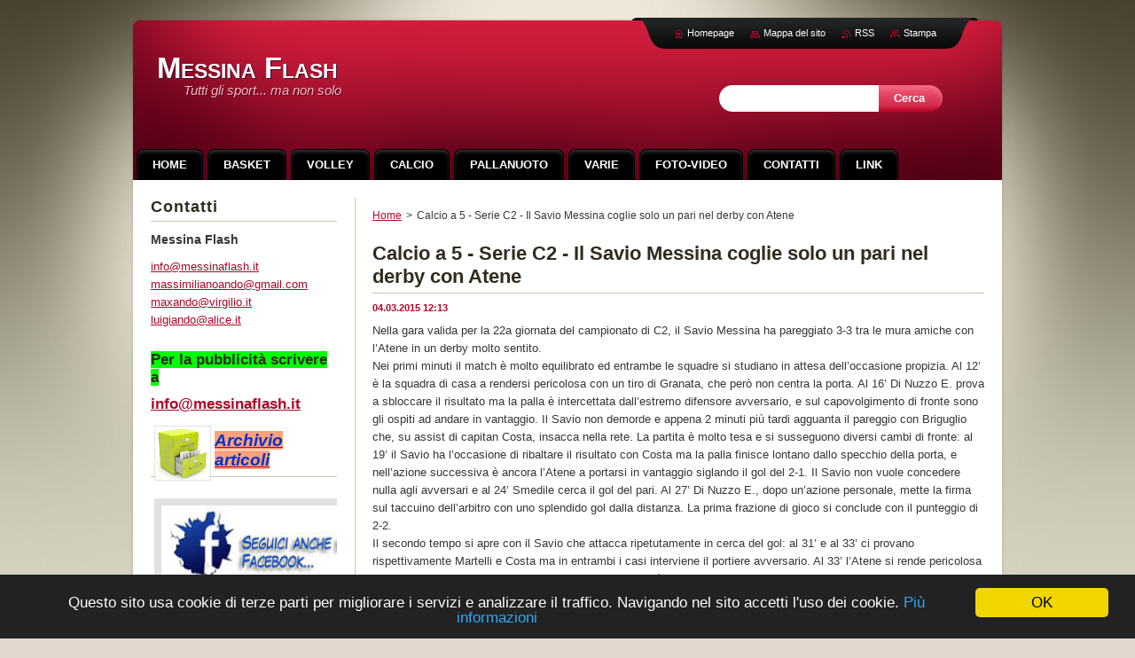

--- FILE ---
content_type: text/html; charset=UTF-8
request_url: https://www.messinaflash.it/news/calcio-a-5-serie-c2-il-savio-messina-coglie-solo-un-pari-nel-derby-con-atene/
body_size: 7972
content:
<!--[if lte IE 9]><!DOCTYPE HTML PUBLIC "-//W3C//DTD HTML 4.01 Transitional//EN" "https://www.w3.org/TR/html4/loose.dtd"><![endif]-->
<!DOCTYPE html>
<!--[if IE]><html class="ie" lang="it"><![endif]-->
<!--[if gt IE 9]><!--> 
<html lang="it">
<!--<![endif]-->
    <head>
        <!--[if lt IE 8]><meta http-equiv="X-UA-Compatible" content="IE=EmulateIE7"><![endif]--><!--[if IE 8]><meta http-equiv="X-UA-Compatible" content="IE=EmulateIE8"><![endif]--><!--[if IE 9]><meta http-equiv="X-UA-Compatible" content="IE=EmulateIE9"><![endif]-->
        <base href="https://www.messinaflash.it/">
  <meta charset="utf-8">
  <meta name="description" content="">
  <meta name="keywords" content="">
  <meta name="generator" content="Webnode">
  <meta name="apple-mobile-web-app-capable" content="yes">
  <meta name="apple-mobile-web-app-status-bar-style" content="black">
  <meta name="format-detection" content="telephone=no">
    <meta name="google-site-verification" content="pr6cS38BNXhrQ-z_oD6tD307pJ_RPC-50JOsdIey24g">
  <link rel="shortcut icon" href="https://36b9e6110c.clvaw-cdnwnd.com/19b2fc82f551e14948d77a018339c869/200038340-4e6bd4f658/favicon.ico">
<link rel="canonical" href="https://www.messinaflash.it/news/calcio-a-5-serie-c2-il-savio-messina-coglie-solo-un-pari-nel-derby-con-atene/">
<script type="text/javascript">(function(i,s,o,g,r,a,m){i['GoogleAnalyticsObject']=r;i[r]=i[r]||function(){
			(i[r].q=i[r].q||[]).push(arguments)},i[r].l=1*new Date();a=s.createElement(o),
			m=s.getElementsByTagName(o)[0];a.async=1;a.src=g;m.parentNode.insertBefore(a,m)
			})(window,document,'script','//www.google-analytics.com/analytics.js','ga');ga('create', 'UA-797705-6', 'auto',{"name":"wnd_header"});ga('wnd_header.set', 'dimension1', 'W1');ga('wnd_header.set', 'anonymizeIp', true);ga('wnd_header.send', 'pageview');var _gaq = _gaq || [];
				  (function() {
					var ga = document.createElement('script'); ga.type = 'text/javascript'; ga.async = true;
					ga.src = ('https:' == location.protocol ? 'https://ssl' : 'https://www') + '.google-analytics.com/ga.js';
					var s = document.getElementsByTagName('script')[0]; s.parentNode.insertBefore(ga, s);
				  })(); _gaq.push(['_setAccount', 'UA-48817629-1']);_gaq.push(['_trackPageview']);_gaq.push(['_gat._anonymizeIp']);var pageTrackerAllTrackEvent=function(category,action,opt_label,opt_value){ga('send', 'event', category, action, opt_label, opt_value)};</script>
  <link rel="alternate" type="application/rss+xml" href="https://messinaflash.it/rss/all.xml" title="">
<!--[if lte IE 9]><style type="text/css">.cke_skin_webnode iframe {vertical-align: baseline !important;}</style><![endif]-->
        <title>Calcio a 5 - Serie C2 - Il Savio Messina coglie solo un pari nel derby con Atene :: Messina Flash</title>
        <meta name="robots" content="index, follow">
        <meta name="googlebot" content="index, follow">
        <link href="https://d11bh4d8fhuq47.cloudfront.net/_system/skins/v2/50001184/css/style.css" rel="stylesheet" type="text/css" media="screen,projection,handheld,tv">
        <link href="https://d11bh4d8fhuq47.cloudfront.net/_system/skins/v2/50001184/css/print.css" rel="stylesheet" type="text/css" media="print">
        <!--[if IE 6]>
            <script type="text/javascript" src="https://d11bh4d8fhuq47.cloudfront.net/_system/skins/v2/50001184/js/png.js"></script>
            <script type="text/javascript">
                DD_belatedPNG.fix('#header, #link, #linkContent, #fulltextSearchButton, #fulltextSearchText, #mainWide, .button, .submit, #menuzone a, #menuzone span, .privateAccessForm .submit');
            </script>
        <![endif]-->
    
				<script type="text/javascript">
				/* <![CDATA[ */
					
					if (typeof(RS_CFG) == 'undefined') RS_CFG = new Array();
					RS_CFG['staticServers'] = new Array('https://d11bh4d8fhuq47.cloudfront.net/');
					RS_CFG['skinServers'] = new Array('https://d11bh4d8fhuq47.cloudfront.net/');
					RS_CFG['filesPath'] = 'https://www.messinaflash.it/_files/';
					RS_CFG['filesAWSS3Path'] = 'https://36b9e6110c.clvaw-cdnwnd.com/19b2fc82f551e14948d77a018339c869/';
					RS_CFG['lbClose'] = 'Chiudi';
					RS_CFG['skin'] = 'default';
					if (!RS_CFG['labels']) RS_CFG['labels'] = new Array();
					RS_CFG['systemName'] = 'Webnode';
						
					RS_CFG['responsiveLayout'] = 0;
					RS_CFG['mobileDevice'] = 0;
					RS_CFG['labels']['copyPasteSource'] = 'Maggiori informazioni';
					
				/* ]]> */
				</script><script type="text/javascript" src="https://d11bh4d8fhuq47.cloudfront.net/_system/client/js/compressed/frontend.package.1-3-108.js?ph=36b9e6110c"></script><style type="text/css"></style></head>
    <body>
    <div id="siteBg">
        <div id="topBg">
            <div id="site">

                <!-- HEADER -->
                <div id="header">
                    <div id="logozone">
                        <div id="logo"><a href="home/" title="Vai alla Homepage"><span id="rbcSystemIdentifierLogo">Messina Flash</span></a></div>                        <p id="moto"><span id="rbcCompanySlogan" class="rbcNoStyleSpan">Tutti gli sport... ma non solo</span></p>
                    </div>                    
                </div>
                <!-- /HEADER -->

                <div class="cleaner"><!-- / --></div>

                <!-- MAIN -->
                <div id="mainWide">
                    <div id="mainShadow">
                    <div id="mainDis"><!-- / --></div>
                    <div id="mainContent">
                        
                        <div id="contentRow">
                            
                            <!-- NAVIGATOR -->
                            <div id="pageNavigator" class="rbcContentBlock">          <div id="navizone" class="navigator">                           <a class="navFirstPage" href="/home/">Home</a>        <span><span> &gt; </span></span>          <span id="navCurrentPage">Calcio a 5 - Serie C2 - Il Savio Messina coglie solo un pari nel derby con Atene</span>                 </div>                <div class="cleaner"><!-- / --></div>            </div>                            <!-- /NAVIGATOR -->

                            <div class="cleaner"><!-- / --></div>
                            
                            <!-- CONTENT -->
                            <div id="content">

                                

    
		
        <div class="box">
            <div class="boxBottom"><div class="boxBg">
            <div class="boxTitle"><h1>Calcio a 5 - Serie C2 - Il Savio Messina coglie solo un pari nel derby con Atene</h1></div>
            <div class="boxContent">
                <div class="articleDetail"> 
           
                    <ins>04.03.2015 12:13</ins>    
              									
                    <p>Nella gara valida per la 22a giornata del campionato di C2, il Savio Messina ha pareggiato 3-3 tra le mura amiche con l’Atene in un derby molto sentito.<br>
Nei primi minuti il match è molto equilibrato ed entrambe le squadre si studiano in attesa dell’occasione propizia. Al 12’ è la squadra di casa a rendersi pericolosa con un tiro di Granata, che però non centra la porta. Al 16’ Di Nuzzo E. prova a sbloccare il risultato ma la palla è intercettata dall’estremo difensore avversario, e sul capovolgimento di fronte sono gli ospiti ad andare in vantaggio. Il Savio non demorde e appena 2 minuti più tardi agguanta il pareggio con Briguglio che, su assist di capitan Costa, insacca nella rete. La partita è molto tesa e si susseguono diversi cambi di fronte: al 19’ il Savio ha l’occasione di ribaltare il risultato con Costa ma la palla finisce lontano dallo specchio della porta, e nell’azione successiva è ancora l’Atene a portarsi in vantaggio siglando il gol del 2-1. Il Savio non vuole concedere nulla agli avversari e al 24’ Smedile cerca il gol del pari. Al 27’ Di Nuzzo E., dopo un’azione personale, mette la firma sul taccuino dell’arbitro con uno splendido gol dalla distanza. La prima frazione di gioco si conclude con il punteggio di 2-2.<br>
Il secondo tempo si apre con il Savio che attacca ripetutamente in cerca del gol: al 31’ e al 33’ ci provano rispettivamente Martelli e Costa ma in entrambi i casi interviene il portiere avversario. Al 33’ l’Atene si rende pericolosa con un tiro che si stampa direttamente su legno. Al 35’ è ancora il Savio ad andare vicino alla rete con un tiro di Briguglio che però finisce fuori e al 37’ Zingale porta in vantaggio i suoi grazie all’assist di Briguglio. L’Atene vuole il pari e ci prova in due occasioni: al 47’ e al 51’ ma la palla finisce lontano dalla rete. Al 58’ arriva il gol per gli ospiti, che riportano il punteggio sulla parità. Nel finale il Savio prova il tutto per tutto con Fiumara nel ruolo di portiere di movimento ma il match termina con il risultato di 3-3.<br>
Con questo pareggio il Savio Messina scivola al 4’ posto in classifica a 40 punti. Il prossimo match si terrà contro Montalbano, sabato 7 marzo alle ore 15 a Montalbano.<br>
Convocati Savio Messina: Fiumara, Di Nuzzo E., Libro, Granata, Princi, Zingale, Briguglio, Martelli, Di Nuzzo F., Smedile, Costa, Lombardo.</p>
<p style="text-align: center;"><img alt="" src="https://36b9e6110c.clvaw-cdnwnd.com/19b2fc82f551e14948d77a018339c869/200018536-2ea523099a/Savio Me C5.jpg" style="width: 650px; height: 488px;"></p>
<p><br>
&nbsp;</p>
      								      		
              					
                    <div class="cleaner"><!-- / --></div>
              
                    
              					
                    <div class="cleaner"><!-- / --></div>
              
                    <div class="rbcBookmarks"><div id="rbcBookmarks200006786"></div></div>
		<script type="text/javascript">
			/* <![CDATA[ */
			Event.observe(window, 'load', function(){
				var bookmarks = '<div style=\"float:left;\"><div style=\"float:left;\"><iframe src=\"//www.facebook.com/plugins/like.php?href=https://www.messinaflash.it/news/calcio-a-5-serie-c2-il-savio-messina-coglie-solo-un-pari-nel-derby-con-atene/&amp;send=false&amp;layout=button_count&amp;width=145&amp;show_faces=false&amp;action=like&amp;colorscheme=light&amp;font&amp;height=21&amp;appId=397846014145828&amp;locale=it_IT\" scrolling=\"no\" frameborder=\"0\" style=\"border:none; overflow:hidden; width:145px; height:21px; position:relative; top:1px;\" allowtransparency=\"true\"></iframe></div><div style=\"float:left;\"><a href=\"https://twitter.com/share\" class=\"twitter-share-button\" data-count=\"horizontal\" data-via=\"webnode\" data-lang=\"it\">Tweet</a></div><script type=\"text/javascript\">(function() {var po = document.createElement(\'script\'); po.type = \'text/javascript\'; po.async = true;po.src = \'//platform.twitter.com/widgets.js\';var s = document.getElementsByTagName(\'script\')[0]; s.parentNode.insertBefore(po, s);})();'+'<'+'/scr'+'ipt></div> <div class=\"addthis_toolbox addthis_default_style\" style=\"float:left;\"><a class=\"addthis_counter addthis_pill_style\"></a></div> <script type=\"text/javascript\">(function() {var po = document.createElement(\'script\'); po.type = \'text/javascript\'; po.async = true;po.src = \'https://s7.addthis.com/js/250/addthis_widget.js#pubid=webnode\';var s = document.getElementsByTagName(\'script\')[0]; s.parentNode.insertBefore(po, s);})();'+'<'+'/scr'+'ipt><div style=\"clear:both;\"></div>';
				$('rbcBookmarks200006786').innerHTML = bookmarks;
				bookmarks.evalScripts();
			});
			/* ]]> */
		</script>
		      
                        
                    <div class="cleaner"><!-- / --></div>  			
              
                    <div class="back"><a href="archive/news/">Indietro</a></div>
                      
                </div>          
            </div>
            </div></div>
        </div>
      
    	
		
        <div class="cleaner"><!-- / --></div>

    
                                <div class="cleaner"><!-- / --></div>
                                    
                            </div>
                            <!-- /CONTENT -->

                            <div class="cleaner"><!-- / --></div>
                        </div>

                        <!-- SIDEBAR -->
                        <div id="sidebar">
                            <div id="sidebarContent">
                                
                                <!-- SUBMENU -->
                                			
                                <!-- /SUBMENU -->

                                <!-- CONTACT -->
                                

        <div class="box contact">
            <div class="boxBottom"><div class="boxBg">
            <div class="boxTitle"><h2>Contatti</h2></div>
            <div class="boxContent">
          
    

        <p><strong>Messina Flash</strong></p>
                    
        
        

        <p class="email"><a href="mailto:info@messinaflash.it      massimilianoando@gmail.com      maxando@virgilio.it luigiando@alice.it               ">info@messinaflash.it      massimilianoando@gmail.com      maxando@virgilio.it luigiando@alice.it               </a></p>

               

    
                   
            </div>
            </div></div>
        </div>
        
        <div class="cleaner"><!-- / --></div>

    			
                                <!-- /CONTACT -->

                                <div class="cleaner"><!-- / --></div>

                                

        <div class="box wsw">
            <div class="boxBottom"><div class="boxBg">
            <div class="boxContent">

    <h3><script src="https://widget.time.is/it.js"></script><script>time_is_widget.init({Messina_z723:{template:"TIME<br/>DATE", date_format:"dayname dnum monthname year, week"}});</script><span style="background-color: rgb(0, 255, 0);">Per la pubblicità scrivere a</span></h3>
<h3><a href="mailto:info@messinaflash.it">info@messinaflash.it</a></h3>
<p><a href="http://www.tuttovolley.webnode.it/archive/news/" rel="nofollow" target="_blank"><img alt="" src="https://36b9e6110c.clvaw-cdnwnd.com/19b2fc82f551e14948d77a018339c869/200038331-f12a6f2230/Archivio.jpg" style="width: 60px; height: 58px; float: left;"></a></p>
<h1><em><a href="http://www.tuttovolley.webnode.it/archive/news/" rel="nofollow" target="_blank"><span style="color: rgb(0, 51, 204);"><span style="background-color: rgb(255, 160, 122);">Archi<span style="display: none;">&nbsp;</span>vio articoli</span></span></a></em></h1>

                       
            </div>
            </div></div>
        </div>
      
        <div class="cleaner"><!-- / --></div>

    

        <div class="box wsw">
            <div class="boxBottom"><div class="boxBg">
            <div class="boxContent">

    <p><a href="https://www.facebook.com/Messina-Flash-746259445384919/" target="_blank"><span style="display: none;">&nbsp;</span><span style="display: none;">&nbsp;</span><img alt="" src="https://36b9e6110c.clvaw-cdnwnd.com/19b2fc82f551e14948d77a018339c869/200012496-d4d2fd5c72/untitled3.png" style="border-width: 8px; border-style: solid; width: 242px; height: 95px;"><span style="display: none;">&nbsp;</span></a></p>

                       
            </div>
            </div></div>
        </div>
      
        <div class="cleaner"><!-- / --></div>

    <div class="rbcWidgetArea" style="text-align: center;"><script type="text/javascript">window.cookieconsent_options = {"message":"Questo sito usa cookie di terze parti per migliorare i servizi e analizzare il traffico. Navigando nel sito accetti l'uso dei cookie.","dismiss":"OK","learnMore":"Più informazioni","link":"https://www.messinaflash.it/link/cookie-policy-privacy/","theme":"dark-bottom"};</script><script type="text/javascript" src="//cdnjs.cloudflare.com/ajax/libs/cookieconsent2/1.0.9/cookieconsent.min.js"></script></div><div class="rbcWidgetArea widgetFacebookLike"><iframe src="https://www.facebook.com/plugins/like.php?app_id=397846014145828&amp;href=https%3A%2F%2Ftuttovolley.webnode.it%2Fcalcio%2F&amp;send=false&amp;layout=button_count&amp;width=150&amp;show_faces=false&amp;action=like&amp;colorscheme=light&amp;font&amp;height=21" scrolling="no" frameborder="0" allowTransparency="true" style="border:none; overflow:hidden; width:150px; height:21px;"></iframe></div><div class="rbcWidgetArea widgetFacebook" style="text-align: center;width:100%;"><script src="https://connect.facebook.net/it/sdk.js#xfbml=1&amp;version=v2.3&amp;appId=397846014145828"></script><div class="fb-page" data-href="https://www.facebook.com/messinaflash" data-hide-cover="false" data-show-facepile="false" data-show-posts="false" data-width="280" data-height="130"></div></div><script type="text/javascript">if (Rubicus && Rubicus.cZones) {Rubicus.cZones.setZonesStyleDelayed();}</script><div class="rbcWidgetArea" style="text-align: center;"><a href="https://www.iubenda.com/termini-e-condizioni/230527" class="iubenda-white iubenda-noiframe iubenda-embed iubenda-noiframe " title="Termini e Condizioni ">Termini e Condizioni</a><script type="text/javascript">(function (w,d) {var loader = function () {var s = d.createElement("script"), tag = d.getElementsByTagName("script")[0]; s.src="https://cdn.iubenda.com/iubenda.js"; tag.parentNode.insertBefore(s,tag);}; if(w.addEventListener){w.addEventListener("load", loader, false);}else if(w.attachEvent){w.attachEvent("onload", loader);}else{w.onload = loader;}})(window, document);</script></div>
                                
                                <div class="cleaner"><!-- / --></div>
                            </div>
                        </div>
                        <!-- /SIDEBAR -->

                        <hr class="cleaner">

                    </div><!-- mainContent -->
                    
                    <div class="cleaner"><!-- / --></div>
                    <div id="mainDis"><!-- / --></div>
                    </div>
                    <div class="cleaner"><!-- / --></div>
                </div>
                <!-- MAIN -->
                
                <div class="cleaner"><!-- / --></div>
                
                <!-- MENU -->
                


        <div id="menuzone">
            
    <ul class="menu">
	<li class="first">
  
        <a href="/home/">
    
        <span>Home</span>
      
    </a>
  
    </li>
	<li>
  
        <a href="/basket/">
    
        <span>Basket</span>
      
    </a>
  
    </li>
	<li>
  
        <a href="/volley/">
    
        <span>Volley</span>
      
    </a>
  
    </li>
	<li>
  
        <a href="/calcio/">
    
        <span>Calcio</span>
      
    </a>
  
    </li>
	<li>
  
        <a href="/pallanuoto/">
    
        <span>Pallanuoto</span>
      
    </a>
  
    </li>
	<li>
  
        <a href="/notizie/">
    
        <span>Varie</span>
      
    </a>
  
    </li>
	<li>
  
        <a href="/foto/">
    
        <span>Foto-Video</span>
      
    </a>
  
    </li>
	<li>
  
        <a href="/contatti/">
    
        <span>Contatti</span>
      
    </a>
  
    </li>
	<li>
  
        <a href="/link/">
    
        <span>Link</span>
      
    </a>
  
    </li>
	<li>
  
        <a href="/cronaca/">
    
        <span>Cronaca</span>
      
    </a>
  
    </li>
	<li>
  
        <a href="/blog/">
    
        <span>Blog</span>
      
    </a>
  
    </li>
	<li class="last">
  
        <a href="/calendario-eventi/">
    
        <span>Calendario eventi</span>
      
    </a>
  
    </li>
</ul>

        </div>

    			
                <!-- /MENU -->

                <!-- LANG -->
                <div id="lang">
                    <div id="languageSelect"></div>			
                </div>
                <!-- /LANG -->
                
                <!-- SEARCH -->
                
    
        <div class="searchBox">

    <form action="/search/" method="get" id="fulltextSearch">
        
        <label for="fulltextSearchText" class="hidden">Cerca nel sito</label>
        <input id="fulltextSearchButton" type="submit" value="Cerca">
        <input type="text" name="text" id="fulltextSearchText">
        <div class="cleaner"><!-- / --></div> 

    </form>
        
        </div>

                    <!-- /SEARCH -->

                <!-- LINKS -->
                <div id="link">
                    <div id="linkContent">
                        <span class="homepage"><a href="home/" title="Vai alla Homepage">Homepage</a></span>
                        <span class="sitemap"><a href="/sitemap/" title="Vai alla Mappa del sito">Mappa del sito</a></span>
                        <span class="rss"><a href="/rss/" title="Feed RSS">RSS</a></span>
                        <span class="print"><a href="#" onclick="window.print(); return false;" title="Stampa la pagina">Stampa</a></span>
                    </div>
                </div>
                <!-- /LINKS -->
                
                <!-- FOOTER -->
                <div id="footer">
                    <div id="footerContent">
                        <div id="footerLeft">
                            <span id="rbcFooterText" class="rbcNoStyleSpan">www.messinaflash.it di Massimiliano Andò - © 2014 - Tutti i diritti riservati. Vietata la riproduzione anche parziale di tutti gli articoli e delle foto</span>                        </div>
                        <div id="footerRight">
                            <span class="rbcSignatureText">Powered by <a href="https://www.webnode.it?utm_source=brand&amp;utm_medium=footer&amp;utm_campaign=premium" rel="nofollow" >Webnode</a></span>                        </div>
                        <div class="cleaner"><!-- / --></div>
                    </div>
                </div>
                <!-- /FOOTER -->
                
                <div class="cleaner"><!-- / --></div>
            </div>            
            <div class="cleaner"><!-- / --></div>
        </div>
        <div class="cleaner"><!-- / --></div>
    </div>
        
    <div class="cleaner"><!-- / --></div>
    
    <script type="text/javascript">
    /* <![CDATA[ */

        RubicusFrontendIns.addObserver
	({
            onContentChange: function ()
            {
                
            },

            onStartSlideshow: function()
            {
                $('slideshowControl').innerHTML	= '<span>Pausa<'+'/span>';
		$('slideshowControl').title = 'Interrompe la slideshow';
		$('slideshowControl').onclick = RubicusFrontendIns.stopSlideshow.bind(RubicusFrontendIns);
            },

            onStopSlideshow: function()
            {
                $('slideshowControl').innerHTML	= '<span>Slideshow<'+'/span>';
		$('slideshowControl').title = 'Avvia la slide show';
		$('slideshowControl').onclick = RubicusFrontendIns.startSlideshow.bind(RubicusFrontendIns);
            },

            onShowImage: function()
            {
                if (RubicusFrontendIns.isSlideshowMode())
		{
                    $('slideshowControl').innerHTML = '<span>Pausa<'+'/span>';
                    $('slideshowControl').title	= 'Interrompe la slideshow';
                    $('slideshowControl').onclick = RubicusFrontendIns.stopSlideshow.bind(RubicusFrontendIns);
		}
            }
	});

        RubicusFrontendIns.addFileToPreload('https://d11bh4d8fhuq47.cloudfront.net/_system/skins/v2/50001184/img/loading.gif');

    /* ]]> */
    </script>

  <div id="rbcFooterHtml"></div><script type="text/javascript"></script><script type="text/javascript">var keenTrackerCmsTrackEvent=function(id){if(typeof _jsTracker=="undefined" || !_jsTracker){return false;};try{var name=_keenEvents[id];var keenEvent={user:{u:_keenData.u,p:_keenData.p,lc:_keenData.lc,t:_keenData.t},action:{identifier:id,name:name,category:'cms',platform:'WND1',version:'2.1.157'},browser:{url:location.href,ua:navigator.userAgent,referer_url:document.referrer,resolution:screen.width+'x'+screen.height,ip:'3.142.54.119'}};_jsTracker.jsonpSubmit('PROD',keenEvent,function(err,res){});}catch(err){console.log(err)};};</script></body>
</html>